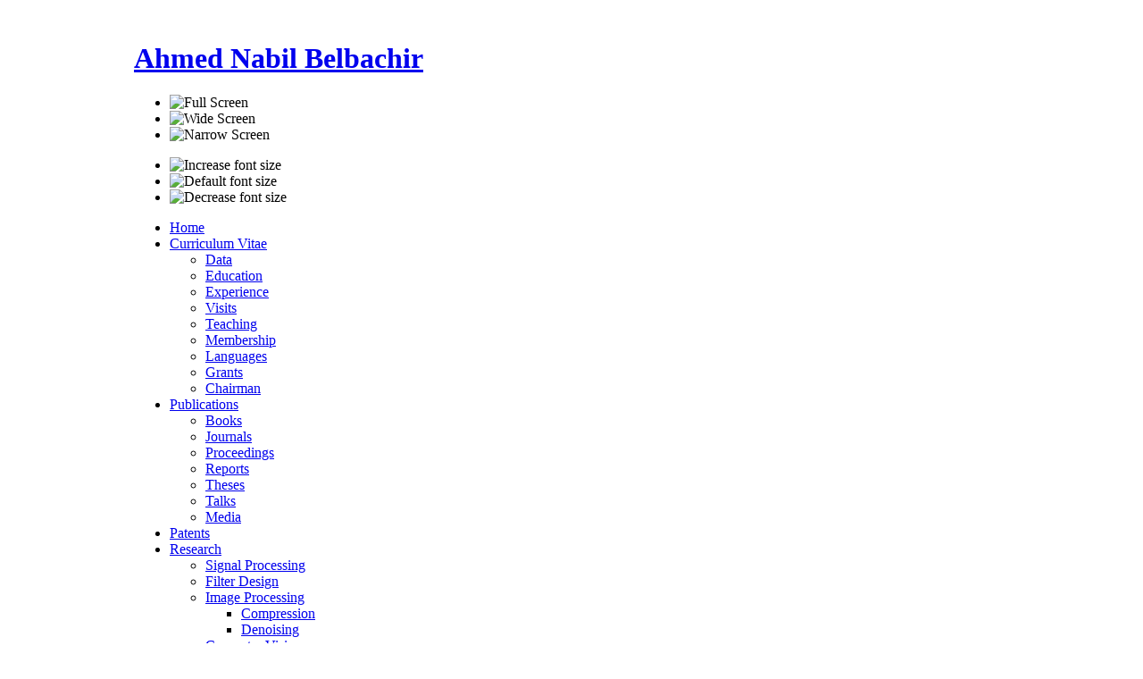

--- FILE ---
content_type: text/html; charset=utf-8
request_url: http://belbachir.info/pub/journals-and-transactions
body_size: 28953
content:

<!DOCTYPE html PUBLIC "-//W3C//DTD XHTML 1.0 Transitional//EN" "http://www.w3.org/TR/xhtml1/DTD/xhtml1-transitional.dtd">

<html xmlns="http://www.w3.org/1999/xhtml" xml:lang="de-de" lang="de-de">

<head>
  <base href="http://belbachir.info/pub/journals-and-transactions" />
  <meta http-equiv="content-type" content="text/html; charset=utf-8" />
  <meta name="robots" content="index, follow" />
  <meta name="keywords" content="Belbachir, Ahmed Nabil, Nabil, Nabil Belbachir" />
  <meta name="title" content="Journals" />
  <meta name="author" content="Ahmed Nabil Belbachir" />
  <meta name="description" content="Website of Ahmed Nabil Belbachir" />
  <meta name="generator" content="Joomla! 1.5 - Open Source Content Management" />
  <title>Journals</title>
  <link href="/templates/nabil_ii/favicon.ico" rel="shortcut icon" type="image/x-icon" />
  <script type="text/javascript" src="/media/system/js/mootools.js"></script>
  <script type="text/javascript" src="/media/system/js/caption.js"></script>


<link rel="stylesheet" href="http://belbachir.info/templates/system/css/system.css" type="text/css" />
<link rel="stylesheet" href="http://belbachir.info/templates/system/css/general.css" type="text/css" />
<link rel="stylesheet" href="http://belbachir.info/templates/nabil_ii/css/addons.css" type="text/css" />
<link rel="stylesheet" href="http://belbachir.info/templates/nabil_ii/css/layout.css" type="text/css" />
<link rel="stylesheet" href="http://belbachir.info/templates/nabil_ii/css/template.css" type="text/css" />
<link rel="stylesheet" href="http://belbachir.info/templates/nabil_ii/css/typo.css" type="text/css" />

<!--[if IE]>
<link rel="stylesheet" href="http://belbachir.info/templates/nabil_ii/css/ie.css" type="text/css" />
<![endif]-->

<!--[if lt IE 7.0]>
<link rel="stylesheet" href="http://belbachir.info/templates/nabil_ii/css/ie7minus.css" type="text/css" />
<style>
.main { width: expression(document.body.clientWidth < 770? "770px" : document.body.clientWidth > 1200? "1200px" : "auto"); }
</style>
<![endif]-->

<!--[if IE 7.0]>
<style>
.clearfix { display: inline-block; } /* IE7xhtml*/
</style>
<![endif]-->

<script type="text/javascript">
var siteurl='http://belbachir.info/';
var tmplurl='http://belbachir.info/templates/nabil_ii';
</script>

<script language="javascript" type="text/javascript" src="http://belbachir.info/templates/nabil_ii/js/ja.script.js"></script>
<script language="javascript" type="text/javascript" src="http://belbachir.info/templates/nabil_ii/js/ja.ddmod.js"></script>


<link href="http://belbachir.info/templates/nabil_ii/css/menu/mega.css" rel="stylesheet" type="text/css" /><script src="http://belbachir.info/templates/nabil_ii/js/menu/mega.js" language="javascript" type="text/javascript"></script>

<script language="javascript" type="text/javascript">
var rightCollapseDefault='show';
var excludeModules='38';
</script>
<script language="javascript" type="text/javascript" src="http://belbachir.info/templates/nabil_ii/js/ja.rightcol.js"></script>

<!--Width of template -->
<style type="text/css">
.main {width: 980px;margin: 0 auto;}
#ja-wrapper {min-width: 981px;}
</style>

</head>

<body id="bd" class="fs3 Moz">

<div id="ja-wrapper">
	<a name="Top" id="Top"></a>

	<!-- HEADER -->
	<div id="ja-header" class="wrap">
<div class="main" style="background-image: url(http://belbachir.info/templates/nabil_ii/images/header/header3.jpg);">
<div class="inner clearfix">

	<div class="ja-headermask">&nbsp;</div>

		<h1 class="logo">
		<a href="/index.php" title="Ahmed Nabil Belbachir"><span>Ahmed Nabil Belbachir</span></a>
	</h1>
		
	<ul class="ja-usertools-screen">
	<li><img style="cursor: pointer;" src="http://belbachir.info/templates/nabil_ii/images/auto.png" title="Full Screen" alt="Full Screen" id="ja-tool-auto" onclick="switchTool('nabil_ii_ja_screen','auto');return false;" /></li>

	<li><img style="cursor: pointer;" src="http://belbachir.info/templates/nabil_ii/images/wide.png" title="Wide Screen" alt="Wide Screen" id="ja-tool-wide" onclick="switchTool('nabil_ii_ja_screen','980');return false;" /></li>

	<li><img style="cursor: pointer;" src="http://belbachir.info/templates/nabil_ii/images/narrow.png" title="Narrow Screen" alt="Narrow Screen" id="ja-tool-narrow" onclick="switchTool('nabil_ii_ja_screen','770');return false;" /></li>
</ul>
	<ul class="ja-usertools-font">
	<li><img style="cursor: pointer;" title="Increase font size" src="http://belbachir.info/templates/nabil_ii/images/user-increase.png" alt="Increase font size" id="ja-tool-increase" onclick="switchFontSize('nabil_ii_ja_font','inc'); return false;" /></li>
	<li><img style="cursor: pointer;" title="Default font size" src="http://belbachir.info/templates/nabil_ii/images/user-reset.png" alt="Default font size" id="ja-tool-reset" onclick="switchFontSize('nabil_ii_ja_font',3); return false;" /></li>
	<li><img style="cursor: pointer;" title="Decrease font size" src="http://belbachir.info/templates/nabil_ii/images/user-decrease.png" alt="Decrease font size" id="ja-tool-decrease" onclick="switchFontSize('nabil_ii_ja_font','dec'); return false;" /></li>
</ul>
<script type="text/javascript">var CurrentFontSize=parseInt('3');</script>	
	
</div>

</div>
</div>
	<!-- //HEADER -->

	<!-- MAIN NAVIGATION -->
	<div id="ja-mainnav" class="wrap">
<div class="main clearfix">
	<div class="ja-megamenu">
<ul class="megamenu level0"><li class="mega first"><a href="http://belbachir.info/" class="mega first" id="menu1" title="Home"><span class="menu-title">Home</span></a></li><li class="mega haschild"><a href="/cv" class="mega haschild" id="menu2" title="Curriculum Vitae"><span class="menu-title">Curriculum Vitae</span></a><div class="childcontent cols1 ">
<div class="childcontent-inner-wrap">
<div class="childcontent-inner clearfix" style="width: 200px;"><div class="megacol column1 first" style="width: 200px;"><ul class="megamenu level1"><li class="mega first"><a href="/cv/personal-data" class="mega first" id="menu5" title="Data"><span class="menu-title">Data</span></a></li><li class="mega"><a href="/cv/education" class="mega" id="menu6" title="Education"><span class="menu-title">Education</span></a></li><li class="mega"><a href="/cv/experience" class="mega" id="menu7" title="Experience"><span class="menu-title">Experience</span></a></li><li class="mega"><a href="/cv/guest" class="mega" id="menu8" title="Visits"><span class="menu-title">Visits</span></a></li><li class="mega"><a href="/cv/teaching" class="mega" id="menu9" title="Teaching"><span class="menu-title">Teaching</span></a></li><li class="mega"><a href="/cv/member-and-review" class="mega" id="menu10" title="Membership"><span class="menu-title">Membership</span></a></li><li class="mega"><a href="/cv/language" class="mega" id="menu11" title="Languages"><span class="menu-title">Languages</span></a></li><li class="mega"><a href="/cv/grants" class="mega" id="menu12" title="Grants"><span class="menu-title">Grants</span></a></li><li class="mega last"><a href="/cv/chair" class="mega last" id="menu19" title="Chairman"><span class="menu-title">Chairman</span></a></li></ul></div></div>
</div></div></li><li class="mega active haschild"><a href="/pub" class="mega active haschild" id="menu4" title="Publications"><span class="menu-title">Publications</span></a><div class="childcontent cols1 ">
<div class="childcontent-inner-wrap">
<div class="childcontent-inner clearfix" style="width: 200px;"><div class="megacol column1 first" style="width: 200px;"><ul class="megamenu level1"><li class="mega first"><a href="/pub/books-and-chapters" class="mega first" id="menu13" title="Books"><span class="menu-title">Books</span></a></li><li class="mega active"><a href="/pub/journals-and-transactions" class="mega active" id="menu14" title="Journals"><span class="menu-title">Journals</span></a></li><li class="mega"><a href="/pub/conferences-and-workshops" class="mega" id="menu15" title="Proceedings"><span class="menu-title">Proceedings</span></a></li><li class="mega"><a href="/pub/technical-reports" class="mega" id="menu16" title="Reports"><span class="menu-title">Reports</span></a></li><li class="mega"><a href="/pub/theses" class="mega" id="menu17" title="Theses"><span class="menu-title">Theses</span></a></li><li class="mega"><a href="/pub/invited-talks" class="mega" id="menu18" title="Talks"><span class="menu-title">Talks</span></a></li><li class="mega last"><a href="/pub/media" class="mega last" id="menu20" title="Media"><span class="menu-title">Media</span></a></li></ul></div></div>
</div></div></li><li class="mega"><a href="/patents" class="mega" id="menu51" title="Patents"><span class="menu-title">Patents</span></a></li><li class="mega haschild"><a href="/research" class="mega haschild" id="menu24" title="Research"><span class="menu-title">Research</span></a><div class="childcontent cols1 ">
<div class="childcontent-inner-wrap">
<div class="childcontent-inner clearfix" style="width: 200px;"><div class="megacol column1 first" style="width: 200px;"><ul class="megamenu level1"><li class="mega first"><a href="/research/signalproc" class="mega first" id="menu38" title="Signal Processing"><span class="menu-title">Signal Processing</span></a></li><li class="mega"><a href="/research/filters" class="mega" id="menu39" title="Filter Design"><span class="menu-title">Filter Design</span></a></li><li class="mega haschild"><a href="/research/imageproc" class="mega haschild" id="menu40" title="Image Processing"><span class="menu-title">Image Processing</span></a><div class="childcontent cols1 ">
<div class="childcontent-inner-wrap">
<div class="childcontent-inner clearfix" style="width: 200px;"><div class="megacol column1 first" style="width: 200px;"><ul class="megamenu level2"><li class="mega first"><a href="/research/imageproc/compression" class="mega first" id="menu41" title="Compression"><span class="menu-title">Compression</span></a></li><li class="mega last"><a href="/research/imageproc/denoising" class="mega last" id="menu42" title="Denoising"><span class="menu-title">Denoising</span></a></li></ul></div></div>
</div></div></li><li class="mega haschild"><a href="/research/vision" class="mega haschild" id="menu44" title="Computer Vision"><span class="menu-title">Computer Vision</span></a><div class="childcontent cols1 ">
<div class="childcontent-inner-wrap">
<div class="childcontent-inner clearfix" style="width: 200px;"><div class="megacol column1 first" style="width: 200px;"><ul class="megamenu level2"><li class="mega first"><a href="/research/vision/stereo" class="mega first" id="menu45" title="Bio-inspired Stereo Vision"><span class="menu-title">Bio-inspired Stereo Vision</span></a></li><li class="mega last"><a href="/research/vision/biovision" class="mega last" id="menu46" title="Event-driven High-speed Vision"><span class="menu-title">Event-driven High-speed Vision</span></a></li></ul></div></div>
</div></div></li><li class="mega last haschild"><a href="/research/applications" class="mega last haschild" id="menu43" title="Applications"><span class="menu-title">Applications</span></a><div class="childcontent cols1 ">
<div class="childcontent-inner-wrap">
<div class="childcontent-inner clearfix" style="width: 200px;"><div class="megacol column1 first" style="width: 200px;"><ul class="megamenu level2"><li class="mega first"><a href="/research/applications/surveillance" class="mega first" id="menu47" title="Surveillance"><span class="menu-title">Surveillance</span></a></li><li class="mega"><a href="/research/applications/aal" class="mega" id="menu48" title="Ambient Assisted Living"><span class="menu-title">Ambient Assisted Living</span></a></li><li class="mega last"><a href="/research/applications/robotics" class="mega last" id="menu49" title="Robotics"><span class="menu-title">Robotics</span></a></li></ul></div></div>
</div></div></li></ul></div></div>
</div></div></li><li class="mega haschild"><a href="/projects" class="mega haschild" id="menu25" title="Projects"><span class="menu-title">Projects</span></a><div class="childcontent cols1 ">
<div class="childcontent-inner-wrap">
<div class="childcontent-inner clearfix" style="width: 200px;"><div class="megacol column1 first" style="width: 200px;"><ul class="megamenu level1"><li class="mega first"><a href="/projects/running" class="mega first" id="menu30" title="Running"><span class="menu-title">Running</span></a></li><li class="mega last haschild"><a href="/projects/completed" class="mega last haschild" id="menu31" title="Completed"><span class="menu-title">Completed</span></a><div class="childcontent cols1 ">
<div class="childcontent-inner-wrap">
<div class="childcontent-inner clearfix" style="width: 200px;"><div class="megacol column1 first" style="width: 200px;"><ul class="megamenu level2"><li class="mega first"><a href="/projects/completed/hso" class="mega first" id="menu34" title="Herschel Space Observatory"><span class="menu-title">Herschel Space Observatory</span></a></li><li class="mega"><a href="/projects/completed/sg" class="mega" id="menu35" title="SilverGame"><span class="menu-title">SilverGame</span></a></li><li class="mega"><a href="/projects/completed/care" class="mega" id="menu36" title="CARE"><span class="menu-title">CARE</span></a></li><li class="mega"><a href="/projects/completed/seamoves" class="mega" id="menu37" title="SEAMOVES"><span class="menu-title">SEAMOVES</span></a></li><li class="mega"><a href="/projects/completed/vsoc" class="mega" id="menu33" title="Vision System on Chip"><span class="menu-title">Vision System on Chip</span></a></li><li class="mega last"><a href="/projects/completed/scplus" class="mega last" id="menu32" title="SmartCountPlus"><span class="menu-title">SmartCountPlus</span></a></li></ul></div></div>
</div></div></li></ul></div></div>
</div></div></li><li class="mega haschild"><a href="/download" class="mega haschild" id="menu22" title="Download"><span class="menu-title">Download</span></a><div class="childcontent cols1 ">
<div class="childcontent-inner-wrap">
<div class="childcontent-inner clearfix" style="width: 200px;"><div class="megacol column1 first" style="width: 200px;"><ul class="megamenu level1"><li class="mega first"><a href="/download/inspection" class="mega first" id="menu23" title="Inspection"><span class="menu-title">Inspection</span></a></li></ul></div></div>
</div></div></li><li class="mega last"><a href="/contact" class="mega last" id="menu29" title="Contact"><span class="menu-title">Contact</span></a></li></ul>
</div>			<script type="text/javascript">
			var megamenu = new jaMegaMenuMoo ('ja-mainnav', {
				'bgopacity': 0, 
				'delayHide': 1000, 
				'slide': 1, 
				'fading': 0,
				'direction':'down',
				'action':'mouseover',
				'tips': false,
				'duration': 200,
				'hidestyle': 'fastwhenshow'
			});			
			</script>
			</div>
</div>


<ul class="no-display">
    <li><a href="/pub/journals-and-transactions#ja-content" title="Skip to content">Skip to content</a></li>
</ul>
	<!-- //MAIN NAVIGATION -->
	
	
	<!-- MAIN CONTAINER -->
	<div id="ja-container" class="wrap ja-l1">
	<div class="main clearfix">

		<div id="ja-mainbody" style="width:100%">
			<!-- CONTENT -->
<div id="ja-main" style="width:80%">
<div class="inner clearfix">
	
	

	
	<div id="ja-contentwrap" class="">
				<div id="ja-content" class="column" style="width:100%">

			<div id="ja-current-content" class="column" style="width:100%">
								
								<div class="ja-content-main clearfix">
					


<h2 class="contentheading clearfix">
			Journals	</h2>


<div class="article-tools clearfix">
	<div class="article-meta">
	
	

		</div>
	
		<div class="buttonheading">
								<span>
			<a href="/component/mailto/?tmpl=component&amp;link=aHR0cDovL2JlbGJhY2hpci5pbmZvL3B1Yi9qb3VybmFscy1hbmQtdHJhbnNhY3Rpb25z" title="E-Mail" onclick="window.open(this.href,'win2','width=400,height=350,menubar=yes,resizable=yes'); return false;"><img src="/templates/nabil_ii/images/emailButton.png" alt="E-Mail"  /></a>			</span>
			
						<span>
			<a href="/pub/journals-and-transactions?tmpl=component&amp;print=1&amp;page=" title="Drucken" onclick="window.open(this.href,'win2','status=no,toolbar=no,scrollbars=yes,titlebar=no,menubar=no,resizable=yes,width=640,height=480,directories=no,location=no'); return false;" rel="nofollow"><img src="/templates/nabil_ii/images/printButton.png" alt="Drucken"  /></a>			</span>
			
						<span>
			<a href="/pub/journals-and-transactions?format=pdf" title="PDF" onclick="window.open(this.href,'win2','status=no,toolbar=no,scrollbars=yes,titlebar=no,menubar=no,resizable=yes,width=640,height=480,directories=no,location=no'); return false;" rel="nofollow"><img src="/templates/nabil_ii/images/pdf_button.png" alt="PDF"  /></a>			</span>
						</div>
	
		
</div>


<div class="article-content">
<p class="MsoNormal" style="text-align: justify; line-height: normal; padding-left: 30px;"><strong><em><span style="font-size: 10pt;" lang="EN-CA">Disclaimer:</span></em></strong><em><span style="font-size: 10pt;" lang="EN-CA"> Copyright and all rights of these materials are retained by copyright holders. In most cases, these works may not be reposted without the explicit permission of the copyright holder. </span></em></p>
<p class="MsoNormal" style="text-align: justify; line-height: normal; padding-left: 30px;"><strong><em><span style="font-size: 10pt;" lang="EN-CA">IEEE material:</span></em></strong><em><span style="font-size: 10pt;" lang="EN-CA"> Personal use of this material is permitted. However, permission to reprint/republish this material for advertising or promotional purposes or for creating new collective works for resale or redistribution to servers or lists, or to reuse any copyrighted component of this work in other works must be obtained from the IEEE.</span></em></p>
<p class="MsoNormal" style="text-align: justify; line-height: normal; padding-left: 30px;"><em><span style="font-size: 10pt;" lang="EN-CA"> </span></em></p>
<hr />
<p><em> </em></p>
<p style="text-align: justify;"> </p>
<ol style="text-align: justify;">
<li><span style="font-size: 12pt;" lang="EN-GB"><span style="font-size: 12pt;" lang="EN-GB">Stephan Schraml,</span></span><strong><span style="font-size: 12pt;" lang="EN-GB"><span style="font-size: 12pt;" lang="EN-GB"> </span>Ahmed Nabil BELBACHIR </span></strong><span style="font-size: 12pt;" lang="EN-GB">and Horst Bischof, “An Event-driven Stereo System for Real-time 360</span><span style="font-size: 12pt;" lang="EN-GB">° Panoramic Vision,” </span><span style="font-size: 12pt;" lang="EN-GB"><span style="font-size: 12pt;" lang="EN-GB">in IEEE Transactions on Industrial Electronics, Vol. 63, No. 1, January 2016</span>. </span><span style="font-size: 12pt;" lang="EN-GB">(Impact Factor 6.498)</span></li>
<li><span style="font-size: 12pt;" lang="EN-GB"><span style="font-size: 12pt;" lang="EN-GB">Ewa PIATKOWSKA,</span></span><strong><span style="font-size: 12pt;" lang="EN-GB"><span style="font-size: 12pt;" lang="EN-GB"> </span>Ahmed Nabil BELBACHIR</span></strong><span style="font-size: 12pt;" lang="EN-GB"> and  Margrit GELAUTZ, “Cooperative and Asynchronous Stereo Vision for Dynamic Vision Sensors,” </span><span style="font-size: 12pt;" lang="EN-GB"><span style="font-size: 12pt;" lang="EN-GB">in Journal of Measurement Science and Technology</span> (5), April 2014. </span><span style="font-size: 12pt;" lang="EN-GB">(Impact Factor 1.6)</span></li>
<li><strong><span style="font-size: 12pt;" lang="EN-GB">Ahmed Nabil BELBACHIR</span></strong><span style="font-size: 12pt;" lang="EN-GB">,  Michael HOFSTÄTTER, Martin LITZENBERGER, Stephan SCHRAML, Martin HUMENBERGER, Christoph SULZBACHNER, Daniel BAUER, Agoston SRP, Ferenc VAJDA and Peter SCHÖN, “CARE: An Event-driven 3D Vision System for Fall Detection,” in IEEE Transactions on Industrial Electronics, December 2015 (Submitted).</span></li>
<li><strong><span style="font-size: 12pt;" lang="EN-GB">Ahmed Nabil BELBACHIR</span></strong><span style="font-size: 12pt;" lang="EN-GB">,  Michael HOFSTÄTTER and Peter SCHÖN, “High Speed Embedded Object  Analysis Using a Dual-Line Timed-Address-Event Temporal Contrast Vision  Sensor,” in IEEE Transactions on Industrial Electronics, Vol. 58, pp. 770-783, March 2011 (Impact Factor 5.1).</span></li>
<li><span style="font-size: 12pt;" lang="EN-GB">Albrecht POGLITSCH,…,<strong> Ahmed Nabil BELBACHIR </strong>et al., “The Photodetector Array Camera and Spectrometer (PACS) on the Herschel Space Observatory, Journal of Astronom</span><span style="font-size: 12pt;" lang="EN-GB">y and Astrophysics A&amp;A 518, L2 (2010).</span><span style="font-size: 12pt;" lang="EN-CA"> </span><span style="font-size: 12pt;" lang="EN-CA">--&gt; <a href="/PDF/aa2010.pdf" target="_blank" title="ASTRONOMY AND ASTROPHYSICS 2010">PDF</a></span></li>
<li><strong><span style="font-size: 12pt;" lang="EN-GB">Ahmed Nabil BELBACHIR</span></strong><span style="font-size: 12pt;" lang="EN-GB">, Tommi LUNDEN, Peter HANAK, Frank MARKUS, Martina BOETTCHER and Tuija MANNERSOLA, “Biologically-inspired Stereo Vision for Elderly Safety at Home,” Magazine Elektrotechnik &amp; Informationstechnik (2010) 127/7–8: 1–7, Springer Verlag, Aug, 2010. </span><span style="font-size: 12pt;" lang="EN-CA">--&gt; <a href="http://www.springerlink.com/content/kn7541h3h5nu82t8/" target="_blank" title="AAL 2010">LINK</a></span></li>
<li><strong><span style="font-size: 12pt;" lang="EN-GB">Ahmed Nabil BELBACHIR</span></strong><span style="font-size: 12pt;" lang="EN-GB">, Mario DROBICS and Walter MARSCHITZ, “Ambient Assisted Living for Ageing Well – An Overbiew,” Magazine Elektrotechnik &amp; Informationstechnik (2010) 127/7–8: 1–6, Springer Verlag, Aug, 2010.</span><span style="font-size: 12pt;" lang="EN-GB"> </span><span style="font-size: 12pt;" lang="EN-CA">--&gt; <a href="http://www.springerlink.com/content/tp32k47465200806/" target="_blank" title="AAL 2010">LINK</a></span></li>
<li><span style="font-size: 12pt;">Beate SEEWALD, Michael JOHN, Joachim SENGER and <strong>Ahmed Nabil BELBACHIR</strong>, “Silvergame – ein Projekt für soziale Integration und multimediale Interaktion Älterer Menschen,” Magazine Elektrotechnik &amp; Informationstechnik (2010) 127/7–8: 1–4, Springer Verlag, Aug, 2010.</span><span style="font-size: 12pt;" lang="EN-GB"> </span><span style="font-size: 12pt;" lang="EN-CA">--&gt; <a href="http://www.springerlink.com/content/47k433511p1ukh61/" target="_blank" title="AAL 2010">LINK</a></span></li>
<li><strong><span style="font-size: 12pt;" lang="EN-GB">Ahmed Nabil BELBACHIR</span></strong><span style="font-size: 12pt;" lang="EN-GB">, Michael HOFSTÄTTER et al., “High-precision Shape Representation Using a Neuromorphic Imaging Sensor with Synchronous AE Communication Interface,” in Journal of Measurement Science and Technology, Oct., 2009. </span><span style="font-size: 12pt;" lang="EN-CA">--&gt; <a href="http://iopscience.iop.org/0957-0233/20/10/104007" target="_blank" title="MST 2009">LINK</a></span></li>
<li><span style="font-size: 12pt;">Daniel BAUER, <strong>Ahmed Nabil BELBACHIR,</strong> Nikolaus DONATH, Gerhard GRITSCH, Bernhard KOHN, Martin LITZENBERGER, Christoph POSCH, Peter SCHOEN and Stephan SCHRAML, “Embedded Vehicle Speed Estimation System Using an Asynchronous Temporal Contrast Vision Sensor,” EURASIP Journal on Embedded Systems, Volume(2007), March 2007.</span><span style="font-size: 12pt;" lang="EN-CA"> </span><span style="font-size: 12pt;" lang="EN-CA">--&gt; <a href="/PDF/eurasip2007.pdf" target="_blank" title="EURASIP 2007">PDF</a></span></li>
<li><strong><span style="font-size: 12pt;" lang="EN-CA">Ahmed Nabil BELBACHIR</span></strong><span style="font-size: 12pt;" lang="EN-CA">, Horst BISCHOF,, Roland OTTENSAMER, Franz KERSCHBAUM and Christian REIMERS, “On-board Data Processing to Lower Bandwidth Requirements on an Infrared Astronomy Satellite: Case of Herschel-PACS Camera,” EURASIP Journal for Applied Signal Processing, Volume 2005 (2005), Issue 15, pp. 2585-2594, June 2005.</span><span style="font-size: 12pt;" lang="EN-CA"> </span><span style="font-size: 12pt;" lang="EN-CA">--&gt; <a href="/PDF/eurasip2005.pdf" target="_blank" title="EURASIP 2005">PDF</a></span></li>
<li style="text-align: justify;"><span style="font-size: 12pt;" lang="EN-CA">Roland OTTENSAMER, Franz KERSCHBAUM, Christian REIMERS, <strong>Ahmed Nabil BELBACHIR</strong> and Horst BISCHOF, “The Austrian HERSCHEL/PACS On-Board Reduction Work Package,” Hvar Observatory Bulletin, vol. 26, no. 1, p. 77-80, Hungary, 2002.</span><span style="font-size: 12pt;" lang="EN-CA"> </span><span style="font-size: 12pt;" lang="EN-CA">--&gt; <a href="/PDF/hvar2002.pdf" target="_blank" title="HVAR 2002">PDF</a></span></li>
</ol>
<p class="MsoNormal" style="text-align: justify; line-height: normal; padding-left: 30px;"><strong><em><span style="font-size: 10pt;" lang="EN-CA"> </span></em></strong></p>
<hr style="text-align: justify;" />
<p style="text-align: justify;"><strong><em> Disclaimer:</em></strong><em><span style="font-size: 10pt;" lang="EN-CA"> Copyright and all rights of these materials are retained by copyright holders. In most cases, these works may not be reposted without the explicit permission of the copyright holder. </span></em></p>
<p style="text-align: justify;"> </p>
<p class="MsoNormal" style="text-align: justify; line-height: normal; padding-left: 30px;"><strong><em><span style="font-size: 10pt;" lang="EN-CA">IEEE material:</span></em></strong><em><span style="font-size: 10pt;" lang="EN-CA"> Personal use of this material is permitted. However, permission to reprint/republish this material for advertising or promotional purposes or for creating new collective works for resale or redistribution to servers or lists, or to reuse any copyrighted component of this work in other works must be obtained from the IEEE.</span></em></p>
<p class="MsoNormal" style="text-align: justify; line-height: normal; padding-left: 30px;"><em><span style="font-size: 10pt;" lang="EN-CA"> </span></em></p>
<hr style="text-align: justify;" />
<p style="text-align: justify;"><em> <br /></em></p>
<p style="text-align: justify;"> </p></div>



				</div>
				
							</div>

			
		</div>
		
			</div>

	
</div>
</div>
<!-- //CONTENT -->			<!-- LEFT COLUMN--> 
<div id="ja-left" class="column sidebar" style="width:20%">

		
		<div class="ja-colswrap clearfix ja-l1">
			<div class="ja-col  column" style="width:100%">
				<div class="ja-moduletable moduletable_menu  clearfix" id="Mod1">
						<h3><span>Main</span></h3>
				<div class="ja-box-ct clearfix">
		<ul class="menu"><li class="item1"><a href="http://belbachir.info/"><span>Home</span></a></li><li class="parent item2"><a href="/cv"><span>Curriculum Vitae</span></a></li><li class="parent active item4"><a href="/pub"><span>Publications</span></a><ul><li class="item13"><a href="/pub/books-and-chapters"><span>Books</span></a></li><li id="current" class="active item14"><a href="/pub/journals-and-transactions"><span>Journals</span></a></li><li class="item15"><a href="/pub/conferences-and-workshops"><span>Proceedings</span></a></li><li class="item16"><a href="/pub/technical-reports"><span>Reports</span></a></li><li class="item17"><a href="/pub/theses"><span>Theses</span></a></li><li class="item18"><a href="/pub/invited-talks"><span>Talks</span></a></li><li class="item20"><a href="/pub/media"><span>Media</span></a></li></ul></li><li class="item51"><a href="/patents"><span>Patents</span></a></li><li class="parent item24"><a href="/research"><span>Research</span></a></li><li class="parent item25"><a href="/projects"><span>Projects</span></a></li><li class="parent item22"><a href="/download"><span>Download</span></a></li><li class="item29"><a href="/contact"><span>Contact</span></a></li></ul>		</div>
    </div>
		<div class="ja-moduletable moduletable  clearfix" id="Mod44">
						<h3><span>Webadmin</span></h3>
				<div class="ja-box-ct clearfix">
		<ul class="menu"><li class="item3"><a href="/user-login"><span>Login</span></a></li></ul>		</div>
    </div>
	
		</div>
			</div>
		
	
</div>
<!-- //LEFT COLUMN--> 
		</div>

		
	</div>
	</div>
	<!-- //MAIN CONTAINER -->

	
	<!-- FOOTER -->
	<div class="ja-navhelper wrap">
<div class="main clearfix">

	<div class="ja-breadcrums">
		<strong>You are here</strong> 
	</div>
    
    <ul class="ja-links">
		<li class="layout-switcher">&nbsp;</li>
		<li class="top"><a href="/pub/journals-and-transactions#Top" title="Back to Top">Top</a></li>
	</ul>
	
	<ul class="no-display">
		<li><a href="/pub/journals-and-transactions#ja-content" title="Skip to content">Skip to content</a></li>
	</ul>

</div>
</div>

<div id="ja-footer" class="wrap">
<div class="main clearfix">

<div class="ja-footnav">
	
</div>
	
<div class="inner">
	<div class="ja-copyright">
		
	</div>
</div>

</div>
</div>	<!-- //FOOTER -->

</div>




</body>

</html>
